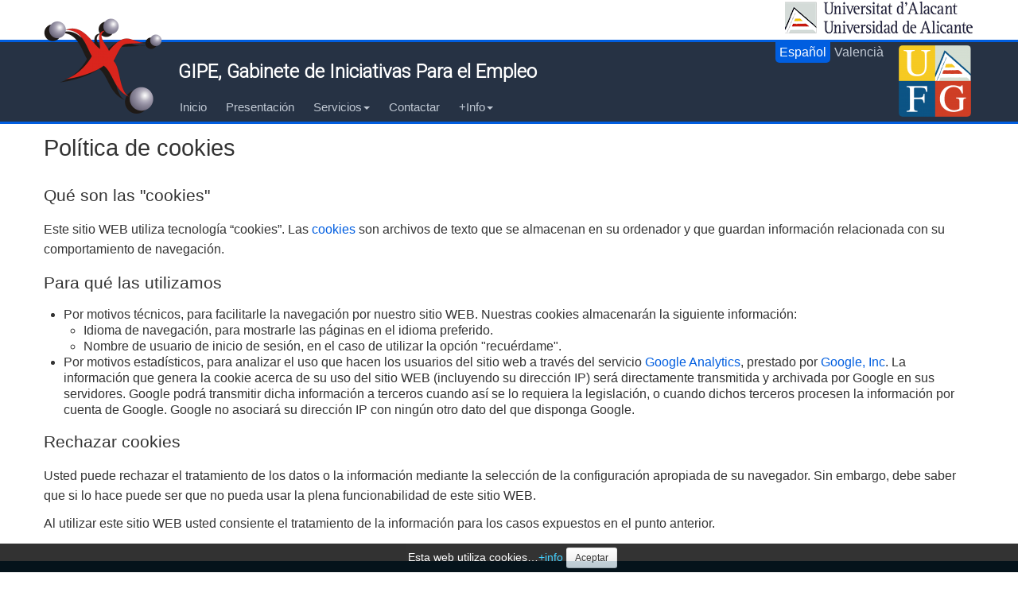

--- FILE ---
content_type: text/html
request_url: https://www.gipe.ua.es/es/politica-de-cookies
body_size: 10101
content:
<!DOCTYPE html>
<html lang="es">
<head>
<meta charset="utf-8"><meta name="viewport" content="width=device-width, initial-scale=1.0">
<meta name="Author" content="Gabinete de Iniciativas Para el Empleo de la UA" />
<meta name="generator" content="Gestor WEB v26.01.12" />
<meta name="description" content="" />
<meta name="keywords" content="" />
<meta name="robots" content="index, follow" />
<title>GIPE | Política de cookies</title>
<script async src="https://www.googletagmanager.com/gtag/js?id=G-YCF2G96395"></script><script>window.dataLayer = window.dataLayer || [];function gtag(){dataLayer.push(arguments);}gtag('js', new Date());gtag('config', 'G-YCF2G96395');</script><link rel="shortcut icon"                                href="https://www.gipe.ua.es/plantillas/site/imagen/ico/favicon.png">
<link href="https://www.gipe.ua.es/gestorweb/lib/bootstrap/2.3.2/css/bootstrap.min.css" rel="stylesheet">
<link href="https://www.gipe.ua.es/gestorweb/lib/bootstrap/2.3.2/css/bootstrap-responsive.min.css" rel="stylesheet">
<!-- HTML5 shim, for IE6-8 support of HTML5 elements -->
<!--[if lt IE 9]>
<script src="https://www.gipe.ua.es/gestorweb/lib/js/html5shiv.min.js"></script><noscript></noscript>
<![endif]-->
<link href="https://www.gipe.ua.es/gestorweb/css/system.css" rel="stylesheet" type="text/css" media="screen" />
<link href="https://www.gipe.ua.es/gestorweb/css/print.css" rel="stylesheet" type="text/css" media="print" />
<link href="https://www.gipe.ua.es/gestorweb/lib/font-awesome/6.7.2/css/fontawesome.min.css" rel="stylesheet">
<link href="https://www.gipe.ua.es/gestorweb/lib/font-awesome/6.7.2/css/brands.min.css" rel="stylesheet">
<link href="https://www.gipe.ua.es/gestorweb/lib/font-awesome/6.7.2/css/solid.min.css" rel="stylesheet">
<link href="https://www.gipe.ua.es/gestorweb/lib/font-awesome/6.7.2/css/regular.min.css" rel="stylesheet">
<style>
	@import url('https://fonts.googleapis.com/css2?family=Roboto:wght@300&display=swap');
li.dropdown.open>ul.dropdown-menu>li.dropdown-header {
		margin-left: 5px;
		font-weight: bold;
	}

	#menuMovil {
		z-index: 1000;
		position: fixed;
		top: 0;
		bottom: 0;
		left: 100%;
		width: 80%;
		padding-left: 0 !important;
		overflow-y: auto;
		visibility: hidden;
		background-color: #fff;
		-webkit-transition: visibility .2s ease-in-out, -webkit-transform .2s ease-in-out;
		transition: visibility .2s ease-in-out, -webkit-transform .2s ease-in-out;
		transition: visibility .2s ease-in-out, transform .2s ease-in-out;
		transition: visibility .2s ease-in-out, transform .2s ease-in-out, -webkit-transform .2s ease-in-out;
	}

	#menuMovil.show {
		visibility: visible;
		-webkit-transform: translateX(-100%);
		transform: translateX(-100%);
		box-shadow: 0px 0px 10px 0px #333;
	}

	/*** KEYFRAMES ***/
/*** _CSS_Media ***/
@media (max-width: 480px){
body{padding-top:0px;}
#Contenido{margin-top:0px;padding-left:0px;padding-right:0px;}
#PrePaginaFondo{margin-top:0px;}
#prepaginaMenuHam{margin-top:15px;}
#PieCol1{margin-left:-20px;margin-right:-20px;}
#PieCol2{margin-top:30px;margin-left:-20px;margin-right:-20px;}
#PieCol3{margin-top:30px;margin-left:-20px;margin-right:-20px;}
#logoUA{display:none;margin-right:0px;padding-top:0px;}
}
@media (min-width: 480px) and (max-width: 767px){
body{padding-top:0px;}
#Contenido{margin-top:0px;padding-left:0px;padding-right:0px;}
#PrePaginaFondo{margin-top:0px;}
#prepaginaMenuHam{margin-top:15px;}
#PieCol1{margin-left:-20px;margin-right:-20px;}
#PieCol2{margin-top:30px;margin-left:-20px;margin-right:-20px;}
#PieCol3{margin-top:30px;margin-left:-20px;margin-right:-20px;}
#logoUA{display:none;margin-right:0px;padding-top:0px;}
}
@media (min-width: 768px) and (max-width: 979px){
body{padding-top:0px;}
#Contenido{margin-top:0px;padding-left:0px;padding-right:0px;}
#PrePaginaFondo{margin-top:0px;}
#prepaginaMenuHam{margin-top:15px;}
#PieCol1{margin-left:0px;margin-right:0px;}
#PieCol2{margin-top:0px;margin-left:0px;margin-right:0px;}
#PieCol3{margin-top:0px;margin-left:0px;margin-right:0px;}
#logoUA{margin-right:2px;padding-top:2px;}
}
@media (min-width: 980px) and (max-width: 1200px){
body{padding-top:0px;}
#Contenido{margin-top:0px;padding-left:0px;padding-right:0px;}
#PrePaginaFondo{margin-top:0px;}
#prepaginaMenuHam{margin-top:0px;}
#PieCol1{margin-left:0px;margin-right:0px;}
#PieCol2{margin-top:0px;margin-left:0px;margin-right:0px;}
#PieCol3{margin-top:0px;margin-left:0px;margin-right:0px;}
#logoUA{margin-right:2px;padding-top:2px;}
}
@media (min-width: 1200px) {
body{padding-top:00px;}
#Contenido{margin-top:0px;padding-left:0px;padding-right:0px;}
#PrePaginaFondo{margin-top:0px;}
#prepaginaMenuHam{margin-top:0px;}
#PieCol1{margin-left:0px;margin-right:0px;}
#PieCol2{margin-top:0px;margin-left:0px;margin-right:0px;}
#PieCol3{margin-top:0px;margin-left:0px;margin-right:0px;}
#logoUA{margin-right:2px;padding-top:2px;}
}
@media (max-width: 543px) {
#logo {
float:unset !important;margin-top:0px;display:flex;justify-content:center;
}
}
@media (max-width: 543px) {
#EncabezadoCentro {
display:flex;justify-content:center;margin:10px 0px !important;
}
}
@media (min-width: 543px) and (max-width: 979px) {
#NombreSite {
margin-top:15px;
}
}
@media (max-width: 480px) {
#NombreSite {
font-size:17px !important;
}
}
@media (max-width: 543px) {
#NombreSite {
text-align:center;
}
}
@media (max-width: 979px) {
#encabezadoMenu2 {
display:none;
}
}
@media (min-width: 980px) and (max-width: 1200px) {
#encabezadoMenu2 .nav-pills > li > a {
padding:11px 8px 12px 8px!important;
}
}
@media (max-width: 374px) {
#prepaginaMenuHam {
margin-top:6px;right:10px !important;
}
}
@media (min-width: 980px) {
#prepaginaMenuHam {
display:none;
}
}
@media (max-width: 979px) {
#encabezadofila1Idiomas {
display:none;
}
}
@media (max-width: 767px) {
#PaginaFondo {
margin:10px 10px 10px 10px;
}
}
@media (max-width: 576px) {
#logoUA {
display:none;
}
}
@media (max-width: 543px) {
#Encabezado > div.row > div.span12 {
flex-direction:column;
}
}
@media (max-width: 480px){
@media position {
#encabezadoMenu2 .nav-pills > li > a {

}
}
}
#encabezadoMenu2 .nav-pills > li > a{position:relative;}
/*** /_CSS_Media ***/
/*** _PLW_CSS_2 ***/
:root{--azulUAEncabezado:#263244;--azulUAPie:#1D6288;--azul:#005EE0;--EncabezadoBorde:#005EE0;--azulClaro:#62ACE6;--grisMenu:#fff;--amarilloLogoUAFG:#f5ca21;--rojoLogoUAFG:#A90320;--grisLogoUAFG:#d5dfd3;}
html{font-size:100%;}
body{font-size:1rem;line-height:1.6;background-color:#fff;padding-left:0px;padding-right:0px;}
#barraNavegacionItems{display:contents;}
#nav-navbarIdiomas{float:right;}
#nav-navbarRRSS{float:right;}
#nav-navbarBuscador{display:left;}
#Contenido{}
#PrePaginaFondo{background-color:#fff;}
#PrePagina{height:50px;}
#Encabezado{min-height:100px;padding-left:20px;padding-right:20px;}
#Encabezado > .row > .span12{display:flex;}
#EncabezadoFondo{background-color:#263244;border-top:3px solid #005EE0;border-bottom:3px solid #005EE0;}
#logo{order:1;padding-top:20px;margin-top:-25px;}
#logo img{border-radius:10px;margin-top:-25px;max-width:none;max-height:120px;}
#logo2{padding:4px;order:3;}
#logo2 img{border-radius:5px;}
#EncabezadoCentro{margin-left:10px;order:2;flex-grow:1;}
#EncabezadoCentroFilas{display:flex;flex-direction:column;padding-right:10px;}
#EncabezadoCentroFila1{order:1;}
#EncabezadoCentroFila2{order:2;min-height:30px;flex-grow:1;}
#EncabezadoCentroFila3{order:3;margin-top:6px;}
#NombreSite{font-family:'Roboto', sans-serif;font-weight:bold;font-size:24px !important;line-height:24px;color:#fff;float:left;padding-left:10px;}
#NombreSite >a{color:#fff;}
#encabezadoMenu2{font-size:0.95em;position:relative;bottom:-3px;}
#encabezadoMenu2 .nav-pills > li > a{padding:11px 10px 6px 10px;margin:0px 2px;color:#C0C8D3;text-decoration:none;text-shadow:none;}
#menuMovil #nav-menuMovilCerrar{background-color:#eee;text-align:right;padding:10px 0px;}
#menuMovil #nav-menuMovilCerrar > a{padding:10px;color:unset;background-color:#ddd;border:1px solid #ccc;border-radius:5px;}
#menuMovil #nav-menuMovilIdiomas .panelIdiomas{text-align:right;margin-right:10px;}
 #menuMovil #menuMovilIdiomas span:first-child::after{content:" | ";}
#menuMovil #nav-menuMovilIdiomas .panelIdiomas > span{text-align:center;}
#menuMovil #nav-menuMovilIdiomas .panelIdiomas > span.resaltarIdioma{font-weight:bold;}
#menuMovil ul.nav-pills{margin-bottom:0px;border-bottom:3px solid #1d6288;border-top:3px solid #1d6288;}
#menuMovil ul.nav-pills .caret{border-top-color:#999;border-bottom-color:#999;}
#menuMovil ul.nav-pills > li.active > a{background-color:#ccc;font-weight:bold;}
#menuMovil ul.nav-pills > li  a{margin:0px;color:#333;font-weight:normal;padding:10px 25px;}
#menuMovil ul.nav-pills > li a::after{content:'>';float:right;}
#menuMovil ul.nav-pills > li.active.dropdown li.active > a{background-color:transparent;background-image:linear-gradient(90deg, #00000033 0%, transparent 10% 90%, #00000033 100%);}
#menuMovil ul.nav-pills > li.dropdown > a::after{content:'v';float:right;}
#menuMovil li{background-color:#eee;border-top:1px solid #999;}
#menuMovil #menuMovilRRSS{padding:10px 0px;display:flex;justify-content:space-around;}
#menuMovil #menuMovilBuscador form > div{display:flex;justify-content:center;}
#menuMovil #menuMovilBuscador form > div > input{max-width:300px;width:100%;}
#prepaginaMenuHam{position:absolute;right:25px;transition:transform 1s ease-in-out;}
#prepaginaMenuHam > a{color:#333;}
#encabezadofila1Idiomas{text-align:right;}
#RedesSociales{margin-top:7px;}
#RedesSociales a{color:#fff;}
#RedesSociales span{margin-left:5px;}
#encabezadoRedesSociales{float:right;}
#encabezadoRedesSociales a:link{color:#fff;}
#CompartirEnRS{color:#005580;}
#pieBuscador{text-align:center;}
#cse-search-box.navbar-search{float:initial;}
#banner{width:100%;height:auto;}
#PaginaFondo{}
h1{font-family:'Dosis', sans-serif;font-size:1.8rem !important;}
h2{font-family:'Dosis', sans-serif;font-size:1.5rem; !important;}
h3{font-family:'Dosis', sans-serif;font-size:1.3rem; !important;}
h4{font-family:'Dosis', sans-serif;font-size:1.2rem; !important;}
h5{font-family:'Dosis', sans-serif;font-size:1.1rem; !important;}
#PiePagina{padding-top:5px;padding-left:20px;padding-right:20px;}
#PiePaginaFondo{background-color:#fff;}
#PieLogos{height:90px;text-align:center;color:#fff;background-color:#fff;}
#PieLogosFondo{margin-top:30px;}
#PieFondo{margin-top:25px;background-color:#1D6288;overflow:hidden;}
#Pie{color:#fff;line-height:30px;padding-top:1em;padding-left:20px;padding-right:20px;}
#Pie a{color:#fff;}
#Pie li{line-height:24px;}
#PieFilaTexto a{color:#fff;}
#PieCol1{}
#PieCol1 ul{list-style-type:none;}
#PieCol2{font-size:85%;}
#PieCol2 ul{list-style-type:none;list-style:none;padding:0;margin-left:20px;}
#PieCol2 li{line-height:1.4em;position:relative;padding-left:20px;}
#PieCol2 li::before{font-family:"Font Awesome 6 Free";font-weight:900;content:"\f105";position:absolute;left:0;}
#PieCol2 li:has(ul)::before{content:"\f107";}
#PieCol3{}
#PieCol3 span{margin-left:5px;}
#pieCol3RRSS{margin-top:30px;text-align:center;}
#PieFila0{margin-bottom:20px;font-weight:bold;margin-left:25px;margin-right:25px;}
#PieFila0Texto{color:#fff;}
#PieFila{text-align:center;}
#PieFilaTexto{color:#fff;}
#logoUA{float:right;}
a:link{color:#005EE0;}
a:hover{color:#CF3D25;}
.boton-container{width:100%;margin-left:auto;margin-right:auto;}
div.boton-container > a:hover{text-decoration:none;}
.boton{width:100%;padding:5px;border:none;border-radius:8px;color:black;text-align:center;cursor:pointer;transition:background 0.3s;display:flex;flex-direction:column;align-items:center;justify-content:center;margin-top:5px;}
.boton-color1{background:var(--amarilloLogoUAFG);min-height:80px;}
.boton-color2{min-height:100px;}
.boton-color3{min-height:50px;background:var(--azulUAEncabezado);color:white;}
.boton-color1:hover{background:var(--azulUAPie);color:white;}
.boton-color2:hover{background:var(--azulUAPie);color:white;text-decoration:none;}
.boton-color3:hover{background:var(--azulClaro);color:black;text-decoration:none;}
#Encabezado > div.row > div.span12{}
#encabezadoMenu2 .nav-pills > .dropdown.open > a{background-color:transparent;}
#encabezadoMenu2 .nav-pills > .dropdown.open li > a:hover{background-image:linear-gradient(to bottom,#08c,#0077b3);}
#encabezadoMenu2 .nav-pills > .dropdown.open li.active > a{background-image:linear-gradient(to top,#08c,#0077b3);}
#encabezadoMenu2 .nav-pills > .dropdown  b.caret{border-top-color:#C0C8D3;border-bottom-color:#C0C8D3;}
#encabezadoMenu2 .nav-pills > .active > a{color:#fff;padding:11px 10px 12px 10px;background:linear-gradient(0deg, #263244, #FFFFFF33);border:3px solid #005EE0;border-bottom:3px solid #263244;border-radius:5px 5px 0px 0px;}
#encabezadoMenu2 .nav-pills > li > a:hover, #encabezadoMenu2 .nav-pills > li > a:focus{background-color:transparent;outline:none;}
#encabezadoMenu2 .nav-pills > li:not(.active) > a:hover::after{transform:scaleX(1);transform-origin:bottom left;}
#encabezadoMenu2.nav-pills > .dropdown.open > a::after{content:'';position:absolute;width:100%;transform:scaleX(1);height:2px;bottom:0;left:0;background-color:#F6CA22;transform-origin:bottom right;}
#encabezadoMenu2 .nav-pills > li:not(.active) > a::after{content:'';position:absolute;width:100%;transform:scaleX(0);height:2px;bottom:0;left:0;background-color:#F6CA22;transform-origin:bottom right;transition:transform 0.25s ease-out;}
#encabezadofila1Idiomas span{padding:5px;}
#encabezadofila1Idiomas .resaltarIdioma{background-color:#005EE0;color:#FFFFFF;border-bottom-left-radius:5px;border-bottom-right-radius:5px;}
#encabezadofila1Idiomas a{color:#C0C8D3;}

/*** /_PLW_CSS_2* **/
</style>
<!-- ***** CONJUNTO ***** -->
<!-- ***** /CONJUNTO ***** -->
</head>
<body id="pagina-1100" class="plantilla-gipe">
<noscript><div class="alert alert-block spacer"><button type="button" class="close" data-dismiss="alert">&times;</button><strong><u>Aviso</u></strong><br />Para el correcto funcionamiento de esta página es necesario <strong>activar JavaScript</strong>. Aquí puede consultar las <a href="http://www.enable-javascript.com/es/" target="_blank"> instrucciones para activar JavaScript en su navegador WEB</a>.</div></noscript><!-- ***** BARRA NAVEGACION ***** -->
<!-- ***** /BARRA NAVEGACION ***** -->

<!-- ***** CONTENIDO ***** -->
<div id="Contenido">

	<!-- ***** PANEL MENU ***** -->
	
		<div id="menuMovil"  class='menuMovil hidden-desktop'>
			<div class="nav nav-collapse in collapse menuMovilTopbar" style="height:auto">
												<div id="nav-menuMovilCerrar" class="nav nav-tabs nav-stacked">
									<a data-trigger="#menuMovil"><span class="fa fa-close"></span>&nbsp;
										Cerrar									</a>
								</div>
																	<div id="nav-menuMovilIdiomas" class="nav nav-tabs nav-stacked">
										<!-- ***** IDIOMA ***** -->
										<div id="menuMovilIdiomas" >
											<div class="panelIdiomas"><span>Espa&ntilde;ol</span><span><a href="https://www.gipe.ua.es/va/politica-de-cookies">Valenci&agrave;</a></span></div>										</div>
										<!-- ***** /IDIOMA ***** -->
									</div>
								<div id="menuMovilMenu" >

		<!-- ***** INI_GESTOR_WEB *****/-->
			
		<!-- ***** FIN_GESTOR_WEB *****/ -->
			</div>
	<!-- ***** /MENU ***** -->
	<!-- ***** MENU2 ***** -->
	<div id="menuMovilMenu2" >
			<!-- ***** INI_GESTOR_WEB *****/-->
			<UL class="nav nav-pills"><li><a href="https://www.gipe.ua.es/">Inicio</a></li><li><a href="https://www.gipe.ua.es/es/que-es-el-gipe">Presentación</a></li><li class="dropdown"> <a class="dropdown-toggle" data-toggle="dropdown" href="#" title="Acceder al submenú de Servicios">Servicios<b class="caret"></b></a><ul class="dropdown-menu"><li><a href="https://www.gipe.ua.es/es/area-de-empleo">Empleo</a></li><li><a href="https://www.gipe.ua.es/es/area-de-practicas">Prácticas</a></li><li><a href="https://www.gipe.ua.es/es/orientacion-laboral">Orientación Laboral</a></li><li><a href="https://www.gipe.ua.es/es/creacion-de-empresas">Creación de Empresas</a></li></ul></li><li><a href="https://www.gipe.ua.es/es/contactar">Contactar</a></li><li class="dropdown"> <a class="dropdown-toggle" data-toggle="dropdown" href="#" title="Acceder al submenú de +Info">+Info<b class="caret"></b></a><ul class="dropdown-menu"><li><a href="https://www.gipe.ua.es/es/equipo">Equipo</a></li><li><a href="https://www.gipe.ua.es/es/horario-de-atencion-al-publico">Horario</a></li><li><a href="https://www.gipe.ua.es/es/ubicacion">Ubicación</a></li></ul></li></ul>
			<!-- ***** FIN_GESTOR_WEB *****/-->
			</div>
	<!-- ***** /MENU2 ***** -->
	<!-- ***** MENUHAM ***** -->
	
			</div>
		</div>

		<!-- ***** /PANEL MENU ***** -->

	<!-- ***** PRE PAGINA ***** -->
			<div id="PrePaginaFondo">
			<div id="PrePagina" class="container">
				<div class="row">
					<div class="span12">

						<!-- ***** MENU ***** -->
						
	<!-- ***** /MENU ***** -->
	<!-- ***** MENU2 ***** -->
	
	<!-- ***** /MENU2 ***** -->
	<!-- ***** MENUHAM ***** -->
	<div id="prepaginaMenuHam"  >
			<!-- ***** INI_GESTOR_WEB *****/-->
				<a id="prepaginaMenuHamBoton"  href="#" data-trigger="#menuMovil" aria-controls="menuMovil" aria-expanded="true">
					<span class="fa-solid fa-bars"></span>
				</a>			
			<!-- ***** FIN_GESTOR_WEB *****/-->
			</div>						<!-- ***** /MENUHAM ***** -->

						<!-- ***** BOTON LOGIN ***** -->
												<!-- ***** /BOTON LOGIN ***** -->

						<!-- ***** BOTON IDIOMA ***** -->
												<!-- ***** /BOTON IDIOMA ***** -->

						<!-- ***** BOTON RRSS ***** -->
												<!-- ***** /BOTON RRSS ***** -->

						<!-- ***** BOTON BUSCADOR ***** -->
												<!-- ***** /BOTON BUSCADOR ***** -->

						<!-- ***** CONTENIDO PREPAGINA ***** -->
													<div id="ContenidoPrePagina">
								<a href="//www.ua.es"><img alt="Universidad de Alicante" id="logoUA" src="//www.gipe.ua.es/plantillas/site/imagen/LogoUA2_encabezado.png" style="float: right;"></a>							</div>
												<!-- ***** /CONTENIDO PREPAGINA ***** -->

					</div>
				</div> <!-- /PrePaginaRow-->
			</div> <!-- /PrePaginaCOntainer-->
		</div> <!-- /PrePaginaFondo-->
		<!-- ***** /PRE PAGINA ***** -->


	<!-- ***** ENCABEZADO  ***** -->
			<div id="EncabezadoFondo">
			<div id="Encabezado" class="container">
				<div class="row">
					<div class="span12">
													<!-- ***** LOGO ***** -->
							<div id="logo"><a href="/es"><img alt="Fundación General de la Universidad de Alicante" src="https://www.gipe.ua.es/imageresizer.php?src=https://www.gipe.ua.es/plantillas/site/imagen/LogoGipe1.png&h=120"></a></div>
												<!-- ***** /LOGO ***** -->

												<div id="EncabezadoCentro">
													
								<div id="EncabezadoCentroFilas">
																			<div id="EncabezadoCentroFila1">
											<!-- ***** BOTON LOGIN ***** -->
																						<!-- ***** /BOTON LOGIN ***** -->

									<!-- ***** BOTON IDIOMA ***** -->
																			<div id="nav-encabezadofila1Idiomas" class="nav-pills">
											<!-- ***** IDIOMA ***** -->
											<div  class=' hidden-phone' id="encabezadofila1Idiomas">
												<div class="panelIdiomas"><span>Espa&ntilde;ol</span><span><a href="https://www.gipe.ua.es/va/politica-de-cookies">Valenci&agrave;</a></span></div>											</div>
											<!-- ***** /IDIOMA ***** -->
										</div>
																		<!-- ***** /BOTON IDIOMA ***** -->

									<!-- ***** BOTON RRSS ***** -->
																			<!-- ***** /BOTON RRSS ***** -->

									<!-- ***** BOTON BUSCADOR ***** -->
																		<!-- ***** /BOTON BUSCADOR ***** -->

									</div>
																												<div id="EncabezadoCentroFila2">

										<!-- ***** NOMBRE SITE ***** -->
																					<div id="NombreSite" class="">
												<a href="/" title="GIPE, Gabinete de Iniciativas Para el Empleo">GIPE, Gabinete de Iniciativas Para el Empleo</a>											</div>
																				<!-- ***** /NOMBRE SITE ***** -->

										<!-- ***** BOTON IDIOMA ***** -->
									
									</div>
																												<div id="EncabezadoCentroFila3">

										<!-- ***** MENU ***** -->
										
	<!-- ***** /MENU ***** -->
	<!-- ***** MENU2 ***** -->
	<div id="encabezadoMenu2" >
			<!-- ***** INI_GESTOR_WEB *****/-->
			<UL class="nav nav-pills"><li><a href="https://www.gipe.ua.es/">Inicio</a></li><li><a href="https://www.gipe.ua.es/es/que-es-el-gipe">Presentación</a></li><li class="dropdown"> <a class="dropdown-toggle" data-toggle="dropdown" href="#" title="Acceder al submenú de Servicios">Servicios<b class="caret"></b></a><ul class="dropdown-menu"><li><a href="https://www.gipe.ua.es/es/area-de-empleo">Empleo</a></li><li><a href="https://www.gipe.ua.es/es/area-de-practicas">Prácticas</a></li><li><a href="https://www.gipe.ua.es/es/orientacion-laboral">Orientación Laboral</a></li><li><a href="https://www.gipe.ua.es/es/creacion-de-empresas">Creación de Empresas</a></li></ul></li><li><a href="https://www.gipe.ua.es/es/contactar">Contactar</a></li><li class="dropdown"> <a class="dropdown-toggle" data-toggle="dropdown" href="#" title="Acceder al submenú de +Info">+Info<b class="caret"></b></a><ul class="dropdown-menu"><li><a href="https://www.gipe.ua.es/es/equipo">Equipo</a></li><li><a href="https://www.gipe.ua.es/es/horario-de-atencion-al-publico">Horario</a></li><li><a href="https://www.gipe.ua.es/es/ubicacion">Ubicación</a></li></ul></li></ul>
			<!-- ***** FIN_GESTOR_WEB *****/-->
			</div>
	<!-- ***** /MENU2 ***** -->
	<!-- ***** MENUHAM ***** -->
											<!-- ***** /MENUHAM ***** -->
										
										<!-- ***** BOTON IDIOMA ***** -->
									
									</div>
																	</div>
							
						</div>
						
						<!-- ***** LOGO2 ***** -->
													<div id="logo2"  class=' hidden-phone'>
								<a href="//www.uafg.ua.es/es"><img alt="Fundación General de la Universidad de Alicante" src="https://www.gipe.ua.es/imageresizer.php?src=https://www.gipe.ua.es/plantillas/site/imagen/LogoUAFG2cuadrado.png&h=90"></a>							</div>
												<!-- ***** /LOGO2 ***** -->

					</div>
				</div> <!-- /EncabezadoFondoRow-->

			</div> <!-- /EncabezadoFondoContainer-->
		</div> <!-- /EncabezadoFondo-->
		<!-- ***** /ENCABEZADO  ***** -->


	<!-- ***** PAGINA ***** -->
	<div id="PaginaFondo">
		<!-- ***** OUT BANNER***** -->
				<!-- ***** OUT BANNER ***** -->
		<!-- ***** PAGINA ***** -->
											<div id="Pagina">
				
						<!-- ***** OUT BANNER Antes H1***** -->
												<!-- ***** OUT BANNER ***** -->
						
						<!-- ***** CONJUNTO ***** -->
												<!-- ***** /CONJUNTO ***** -->
						
						<!-- ***** TITULO PAGINA ***** -->
													<div id="PaginaTituloFondo">
								<div id="PaginaTitulo" class="container">



									<div class="row">
										<div class="span12">
											<div class="base" id="TituloBase">
												<!-- ***** TITULO ***** -->
												<div id="Titulo" class="h1">
													<h1>Política de cookies</h1>
												</div>
												<!-- ***** /TITULO ***** -->
											</div><!--/TituloBase-->
										</div><!--/span12-->
									</div><!--/row-->
								</div><!--/PaginaTitulo-->
							</div><!--/PaginaTituloFondo-->
												<!-- ***** /TITULO PAGINA ***** -->
						<!-- ***** OUT BANNER Despues H1***** -->
												<!-- ***** /OUT BANNER***** -->

						<!-- ***** TEXTO PAGINA ***** -->
													<div id="PaginaTextoFondo">
								<div id="PaginaTexto" class="container">
									<div class="row">
										<div class="span12">

											<div class="base" id="TextoBase">
												<!-- ***** TEXTO ***** -->
												<div id="Texto" class="">
													<!-- ***** ERRORES PAGINA ***** -->
																											<div id="ErroresPagina"></div>
																										<!-- ***** /ERRORES PAGINA ***** -->
													<!-- ***** TEXTO BD ***** -->
																											<h3>Qu&eacute; son las &quot;cookies&quot;</h3>

<p>Este sitio WEB utiliza tecnolog&iacute;a &ldquo;cookies&rdquo;. Las <a href="https://es.wikipedia.org/wiki/Cookie_%28inform%C3%A1tica%29">cookies</a> son archivos de texto que se almacenan en su ordenador y que guardan informaci&oacute;n relacionada con su comportamiento de navegaci&oacute;n.</p>

<h3>Para qu&eacute; las utilizamos</h3>

<ul>
	<li>Por motivos t&eacute;cnicos, para facilitarle la navegaci&oacute;n por nuestro sitio WEB. Nuestras cookies almacenar&aacute;n la siguiente informaci&oacute;n:
	<ul>
		<li>Idioma de navegaci&oacute;n, para mostrarle las p&aacute;ginas en el idioma preferido.</li>
		<li>Nombre de usuario de inicio de sesi&oacute;n, en el caso de utilizar la opci&oacute;n &quot;recu&eacute;rdame&quot;.</li>
	</ul>
	</li>
	<li>Por motivos estad&iacute;sticos, para analizar el uso que hacen los usuarios del sitio web a trav&eacute;s del servicio <a href="https://analytics.google.com/">Google Analytics</a>, prestado por <a href="https://www.google.com/intl/es/about/company/facts/locations/">Google, Inc</a>. La informaci&oacute;n que genera la cookie acerca de su uso del sitio WEB (incluyendo su direcci&oacute;n IP) ser&aacute; directamente transmitida y archivada por Google en sus servidores. Google podr&aacute; transmitir dicha informaci&oacute;n a terceros cuando as&iacute; se lo requiera la legislaci&oacute;n, o cuando dichos terceros procesen la informaci&oacute;n por cuenta de Google. Google no asociar&aacute; su direcci&oacute;n IP con ning&uacute;n otro dato del que disponga Google.</li>
</ul>

<h3>Rechazar cookies</h3>

<p>Usted puede rechazar el tratamiento de los datos o la informaci&oacute;n mediante la selecci&oacute;n de la configuraci&oacute;n apropiada de su navegador. Sin embargo, debe saber que si lo hace puede ser que no pueda usar la plena funcionabilidad de este sitio WEB.</p>

<p>Al utilizar este sitio WEB usted consiente el tratamiento de la informaci&oacute;n para los casos expuestos en el punto anterior.</p>
																										<!-- ***** /TEXTO BD ***** -->
													
													<!-- ***** CONJUNTO ***** -->
																										<!-- ***** /CONJUNTO ***** -->													
													
													
												</div> <!-- /texto -->
												<!-- ***** /TEXTO ***** -->
											</div> <!--/TextoBase-->
										</div><!-- /span12 -->
									</div><!-- /row -->
								</div><!-- /PaginaTexto -->
							</div><!-- /PaginaTextoFondo -->
												<!-- ***** /TEXTO PAGINA ***** -->
						</div><!--/Pagina-->
					</div><!--/PaginaFondo-->
	<!-- ***** /PAGINA ***** -->

	<!-- ***** PIE LOGOS***** -->
		<!-- ***** /PieLogos***** -->
	<!-- ***** PIE ***** -->
			<div id="PieFondo" >
			<div id="Pie" class="container">

				<!-- ***** PIE FILA0 ***** -->
								<!-- ***** /PIE FILA0 ***** -->

				<!-- ***** PIE COLUMNAS ***** -->
								<div class="row" id="PieColumnas">
										<div class="span4">
												<div id="PieCol1">
							
<ul>
	<li><i class="fa-solid fa-phone"></i> +34 96 590 9828 | +34 96 590 9795</li>
	<li><i class="fa-solid fa-envelope"></i> gipe@ua.es</li>
	<li><i class="fa-solid fa-location-dot"></i> Local 1 Zona comercial. Universidad de Alicante. <br> Ctra. San Vicente s/n. <br>03690 San Vicente del Raspeig (Alicante)</li>
	<li><i class="fa-regular fa-clock"></i> L-V 9:00h a 14:30h</li>
</ul>						</div>
											</div><!--/PieCol1-->
					<div class="span4">

												<div id="PieCol2">
							<ul class="menuPie"><li><a href="https://www.gipe.ua.es/">Inicio</a></li><li><a href="https://www.gipe.ua.es/es/que-es-el-gipe">Presentación</a></li><li><a href="">Servicios</a><ul class=""><li><a href="https://www.gipe.ua.es/es/area-de-empleo">Empleo</a></li><li><a href="https://www.gipe.ua.es/es/area-de-practicas">Prácticas</a></li><li><a href="https://www.gipe.ua.es/es/orientacion-laboral">Orientación Laboral</a></li><li><a href="https://www.gipe.ua.es/es/creacion-de-empresas">Creación de Empresas</a></li></ul></li><li><a href="https://www.gipe.ua.es/es/contactar">Contactar</a></li><li><a href="">+Info</a><ul class=""><li><a href="https://www.gipe.ua.es/es/equipo">Equipo</a></li><li><a href="https://www.gipe.ua.es/es/horario-de-atencion-al-publico">Horario</a></li><li><a href="https://www.gipe.ua.es/es/ubicacion">Ubicación</a></li></ul></li></ul>						</div>
											</div><!--/PieCol2-->
					<div class="span4">
												<div id="PieCol3">
							
							<!-- ***** BOTON BUSCADOR ***** -->
															<!-- ***** BUSCADOR ***** -->
								<div id="pieBuscador"><form action="https://www.gipe.ua.es/search" id="cse-search-box" class="navbar-search form-inline">
<div class="input-append"><label for="appendedInputButton" class="sr-only">Buscar:</label><input class="input-medium form-control" type="search" id="appendedInputButton" name="q" placeholder="Buscar" accesskey="b"><button class="btn" type="submit" name="sa"><i class="icon-search" aria-hidden="true"></i></button></div>
<input type="hidden" name="cx" value="011443105329017565283:z6arlqjkt_g" />
<input type="hidden" name="cof" value="FORID:11" />
<input type="hidden" name="ie" value="ISO-8859-1" />
<input type="hidden" name="idioma" value="es" />
</form>
</div>
								<div class="clearfix"></div>
								<!-- ***** /BUSCADOR ***** -->
														<!-- ***** /BOTON BUSCADOR ***** -->

							
							<!-- ***** BOTON RRSS ***** -->
																	<div id="pieCol3RRSS">
									<!-- ***** RRSS ***** -->
											<div id="pieCol3RedesSociales"><span><a href="https://www.facebook.com/gipe.ua" title="Ir a Facebook"><i class="fa-brands fa-facebook-f fa-3x"></i></a></span> 
<span><a href="https://www.instagram.com/gipe_ua" title="Ir a Instagram"><i class="fa-brands fa-instagram fa-3x"></i></a></span> 
<span><a href="https://bsky.app/profile/gipe-ua.bsky.social" title="Ir a Bluesky"><i class="fa-brands fa-bluesky fa-3x"></i></a></span> 
<span><a href="https://www.linkedin.com/company/gipe-gabinete-de-iniciativas-para-el-empleo/" title="Ir a Linked IN"><i class="fa-brands fa-linkedin-in fa-3x"></i></a></span> 
<span><a href="mailto:gipe@ua.es" title="Contactar por email"><i class="fa fa-envelope fa-3x" aria-hidden="true"></i></a></span> 
<span><a href="https://www.gipe.ua.es/accion/qrcode?data=https://www.gipe.ua.es/es/politica-de-cookies" title="Obtener un c&oacute;digo QR para el movil"><i class="fa fa-mobile fa-3x" aria-hidden="true"></i></a></span> 
</div>
									<!-- ***** /RRSS ***** -->
								</div>
														<!-- ***** /BOTON RRSS ***** -->
							
							
						</div>
											</div><!--/PieCol3-->
				</div><!--/PieColumnas-->
								<!-- ***** /PIE COLUMNAS ***** -->
				
				
				<!-- ***** PIE FILA ***** -->
								<div class="row-fluid" id="PieFila">
					<div class="span12" id="PieFilaTexto">				
							<p> <a href="">&copy; UAFG</a> | <a href="">Política de privacidad</a> | <a href="/es/politica-de-cookies">Cookies</a> | <a href="">Información legal</a> | <a href="">Condiciones de uso</a>					</div>
				</div> <!--/PieFila-->
								<!-- ***** /PIE FILA ***** -->

			</div> <!-- /PieCOntainer-->
		</div> <!-- /PieFondo-->
		<!-- ***** /Pie***** -->

	<!-- ***** PIE PAGINA ***** -->
	
	<!-- ***** /PIE PAGINA ***** -->



</div><!--/Contenido-->
<!-- ***** /CONTENIDO ***** -->
<iframe src="https://www.gipe.ua.es/?accion=sumavisita&amp;id=1100" width="0" height="0" tabindex="-1" title="Contador de visitas" style="visibility:hidden;display:none"></iframe>
<div id="avisoLegalCookieContainer">
  				<form id="avisoLegalCookie" method="post">Esta web utiliza cookies&hellip;<a href="/es/politica-de-cookies">+info</a>
    				<input name="botonCookie" type="submit" value="Aceptar" id="botonCookie" class="btn btn-small" style="cursor:pointer; color:black;">
  				</form>
			</div>

<script src="https://www.gipe.ua.es/gestorweb/lib/bootstrap/2.3.2/js/jquery.min.js"></script><noscript></noscript>
<script src="https://www.gipe.ua.es/gestorweb/lib/bootstrap/2.3.2/js/bootstrap.min.js"></script><noscript></noscript>
<!--[if lt IE 9]>
<script src="https://www.gipe.ua.es/gestorweb/lib/js/respond.min.js"></script><noscript></noscript>
<![endif]-->
<script src="https://www.gipe.ua.es/gestorweb/lib/avisolegalcookie/19.05.08/avisolegalcookie.min.js"></script><noscript></noscript>
<script>
    var idiomaSeleccionado = [...document.querySelectorAll('.panelIdiomas span')].filter(e => e.childElementCount == 0);
    if (Array.isArray(idiomaSeleccionado) && idiomaSeleccionado.length > 0) {
        idiomaSeleccionado.forEach(e => {
            e.classList.add('resaltarIdioma');
        });
    }

    let dot = document.createElement('div');
    dot.classList.add('dotMenu');
    //$('.nav.nav-pills').append(dot);

    $("[data-trigger]").on("click", function() {
        var trigger_id = $(this).attr('data-trigger');
        $(trigger_id).toggleClass("show");
        $(this).attr('aria-expanded', !0);
        $('body').toggleClass("offcanvas-active")
    });
    $(document).ready(function() {
        $("#nav-collapseLogin").collapse({
            'toggle': false
        });
        $('#nav-collapseMenu').collapse({
            'toggle': false
        });
        $('#nav-collapseBuscador').collapse({
            'toggle': false
        });
        $('#nav-collapseRRSS').collapse({
            'toggle': false
        });
        $('#nav-collapseIdioma').collapse({
            'toggle': false
        });
    });
    $('#nav-collapseLogin').on('show', function() {
        $("#nav-collapseMenu").collapse('hide');
        $("#nav-collapseBuscador").collapse('hide');
        $("#nav-collapseRRSS").collapse('hide');
        $("#nav-collapseIdioma").collapse('hide');
    });
    $('#nav-collapseMenu').on('show', function() {
        $("#nav-collapseLogin").collapse('hide');
        $("#nav-collapseBuscador").collapse('hide');
        $("#nav-collapseRRSS").collapse('hide');
        $("#nav-collapseIdioma").collapse('hide');
    });
    $('#nav-collapseBuscador').on('show', function() {
        $("#nav-collapseLogin").collapse('hide');
        $("#nav-collapseMenu").collapse('hide');
        $("#nav-collapseRRSS").collapse('hide');
        $("#nav-collapseIdioma").collapse('hide');
    });
    $('#nav-collapseRRSS').on('show', function() {
        $("#nav-collapseLogin").collapse('hide');
        $("#nav-collapseMenu").collapse('hide');
        $("#nav-collapseBuscador").collapse('hide');
        $("#nav-collapseIdioma").collapse('hide');
    });
    $('#nav-collapseIdioma').on('show', function() {
        $("#nav-collapseLogin").collapse('hide');
        $("#nav-collapseMenu").collapse('hide');
        $("#nav-collapseBuscador").collapse('hide');
        $("#nav-collapseRRSS").collapse('hide');
    });
</script>

</body>
</html><!-- TAF! -->

--- FILE ---
content_type: text/css
request_url: https://www.gipe.ua.es/gestorweb/css/system.css
body_size: 1782
content:
/****** ESTILOS PREDETERMINADOS *****/
body { background-color: #CCC; padding-top:45px;}
a { color: #039;}
h1 {font-size: 1.8em;font-weight:normal;}
h2 {font-size: 1.5em;font-weight:normal;}
h3 {font-size: 1.3em;font-weight:normal;}
h4 {font-size: 1.2em;font-weight:normal;}
h5 {font-size: 1em;}
h6 {font-size: 0.8em;}
blockquote { border-left: 1px solid #eeeeee; margin-left:40px;}
blockquote p { margin-bottom: 0; font-size: 1em; line-height: 20px; font-weight: normal;}
.alert-block { color: #856404; background-color: #fff3cd; border-color: #ffeeba;}
.izq { float:left; text-align:left;}
.der { float:right; text-align:right;}
.spacer { clear: both;}
.Centrado { margin-left:auto;margin-right:auto; width:auto;text-align:center;}
.subrayado {text-decoration: underline;}
.pequeno {font-size: 0.9em;}
.grande {font-size: 1.1em;}
.grisclaro{ color:#999 }
.grisoscuro{ color:#666 }
.Recuadro{ border: 1px solid #006; padding:1em; width:auto ;}
.ConBorde{ border: 1px solid #006; padding:2px; width:auto ;}
.ConBordeYmargen{ border: 1px solid #666; padding: 0.5em;}
.row-fluid [class*="span"]{ min-height: 0px;}
.underline {text-decoration:underline}
.btn {text-decoration:none !important}
.margen{margin:20px;}
.relleno{padding:20px;}
.nav{ margin-bottom:0px;}
.bordeFormulario{ border-radius: 10px; border: 1px solid #666; width:auto; }
.DruidaPHPform { min-height: 20px; padding: 19px; margin-bottom: 20px; border-radius: 10px; border: 1px solid #aaa; width:auto; }
.nav-pills > li > a{ }
.nav-pills > li > a:hover{ }
.navbar { margin-bottom: 4px;}
.nav-pills > li > a {};
.span2 >.container, .span3 >.container, .span4 >.container, .span5 >.container, .span6 >.container, .span7 >.container, .span8 >.container, .span8 >.container, .span9 >.container, .span10 >.container , .span11 >.container { margin-left: -20px; margin-right: -20px;}
@media (max-width: 480px) 
{
 body { padding-top: 0px;}
/* #Pagina{width:100%; } */
}
@media (min-width: 480px) and (max-width: 767px) 
{
 body { padding-top: 0px;}
/* #Pagina{width:100%; } */
}
@media (min-width: 768px) and (max-width: 979px) 
{
 body { padding-top: 0px;}
/* #Pagina{width:750px; }*/
}
@media (min-width: 980px) and (max-width: 1200px)
{
/* #Pagina{width:960px; }*/
}
@media (min-width: 1200px) 
{
/* #Pagina{width:1180px; }*/
}
/* 2024.01.19 [angel] Cambios con FontAwesome 6 */
.MM_EditarBloque{position:relative;top:0;left:0;font-size:12px;color:#999;border-bottom:thin dotted #CCC;}
.MM_EditarBloqueLink{border:thin dotted #CCC; padding-top:4px;padding-bottom:2px;}
a.MM_EditarBloqueLink{text-decoration:none !important; }
a.MM_EditarBloqueLink:hover{}
/* a.MM_EditarBloqueLink{text-decoration:none !important; color:#999 !important;} */
/* a.MM_EditarBloqueLink:hover{text-decoration:underline !important; } */

.MM_EditarPagina{position:relative;top:0;left:0;font-size:14px;color:#999;text-align:right;}
.MM_EditarPaginaLink{border:thin dotted #CCC; padding:4px;}
a.MM_EditarPaginaLink{text-decoration:none !important; }
a.MM_EditarPaginaLink:hover{}
/* a.MM_EditarPaginaLink{text-decoration:none !important; color:#999 !important; font-weight:bold;} */
/* a.MM_EditarPaginaLink:hover{text-decoration:underline !important; } */

.MM_EditarItem{position:relative;top:0;right:0;font-size:14px;color:#999;text-align:right;}
.MM_EditarItemLink{border:thin dotted #CCC; padding:2px;}
a.MM_EditarItemLink{text-decoration:none !important; }
a.MM_EditarItemLink:hover{}

/* Aviso Legal Cookie */
@media only screen and (max-width: 479px){ #avisoLegalCookieContainer { width: 90%; }}
#avisoLegalCookieContainer {margin:0px;position: fixed;bottom: 0px;left: 0px;width: 100%;z-index: 999999;height: auto;background-color: black;opacity: 0.8;border-style: solid;border-color: black;border-width: 1px 0px 1px 0px;}
#avisoLegalCookie {text-align:center;height: auto;padding:4px;margin: auto;position: relative;top: 0px;width: 100%;font-size:90%;color : white;}
#avisoLegalCookie a { color : #14C5FF;}
#loginform{background-color:#FFF;}
/* Panles de bootstrap3 en bootstrap 2*/
.panel { padding: 15px;margin-bottom: 20px;background-color: #ffffff;border: 1px solid #dddddd;border-radius: 4px;-webkit-box-shadow: 0 1px 1px rgba(0, 0, 0, 0.05);box-shadow: 0 1px 1px rgba(0, 0, 0, 0.05);}
.panel-heading {padding: 10px 15px;margin: -15px -15px 15px;background-color: #f5f5f5;border-bottom: 1px solid #dddddd;border-top-right-radius: 3px;border-top-left-radius: 3px;}
.panel-title {font-size: 17.5px;font-weight: 500;}
.panel-footer {padding: 10px 15px;margin: 15px -15px -15px;background-color: #f5f5f5;border-top: 1px solid #dddddd;border-bottom-right-radius: 3px;border-bottom-left-radius: 3px;}
.panel-primary {border-color: #428bca;}
.panel-primary .panel-heading { color: #ffffff; background-color: #428bca; border-color: #428bca;}
.panel-success { border-color: #d6e9c6;}
.panel-success .panel-heading { color: #468847; background-color: #dff0d8; border-color: #d6e9c6;}
.panel-warning { border-color: #fbeed5;}
.panel-warning .panel-heading { color: #c09853; background-color: #fcf8e3; border-color: #fbeed5;}
.panel-danger { border-color: #eed3d7;}
.panel-danger .panel-heading { color: #b94a48; background-color: #f2dede; border-color: #eed3d7;}
.panel-info { border-color: #bce8f1;}
.panel-info .panel-heading { color: #3a87ad; background-color: #d9edf7; border-color: #bce8f1;}
.panel>.table, .panel>.table-responsive>.table { margin-bottom: 0;}
.table-nonfluid {   width: auto !important;}
.sr-only {  position: absolute;  width: 1px;  height: 1px;  padding: 0;  margin: -1px;  overflow: hidden;  clip: rect(0,0,0,0); border: 0; /* eliminar en bootstrap >2 */}
.max70ch {max-width: 70ch; margin: 0 auto;}